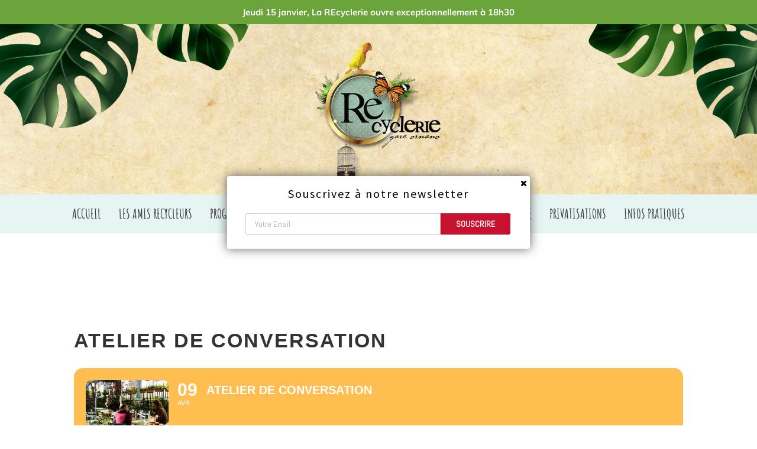

--- FILE ---
content_type: application/javascript
request_url: https://www.larecyclerie.com/2017/wp-content/plugins/mailchimper-pro/templates/assets/js/plugin.init.js?ver=1.8.3
body_size: 218
content:
(function( jQuery ){
	if ( typeof ssp_init_params !== 'undefined' ) {
		jQuery.each( ssp_init_params, function( key, value ) {
			if ( jQuery( "#ssp-" + key ).length == 0 ) {
				jQuery( "body" ).prepend( "<div id='ssp-" + key + "' class='simplesignuppro'> </div>" );
			}
			jQuery( "#ssp-" + key ).simplesignuppro( value );
		})
	}
})( jQuery );

--- FILE ---
content_type: application/javascript
request_url: https://www.larecyclerie.com/2017/wp-content/plugins/eventON/assets/js/maps/eventon_gen_maps_none.js?ver=5.0.2
body_size: 159
content:
/**
 * Gen maps function without anything
 * @version 4.9.6
 */
(function($){
	$.fn.evoGenmaps = function(opt){};

	$.fn.evo_load_gmap = function(opt){
		this.hide();
	}
}(jQuery));